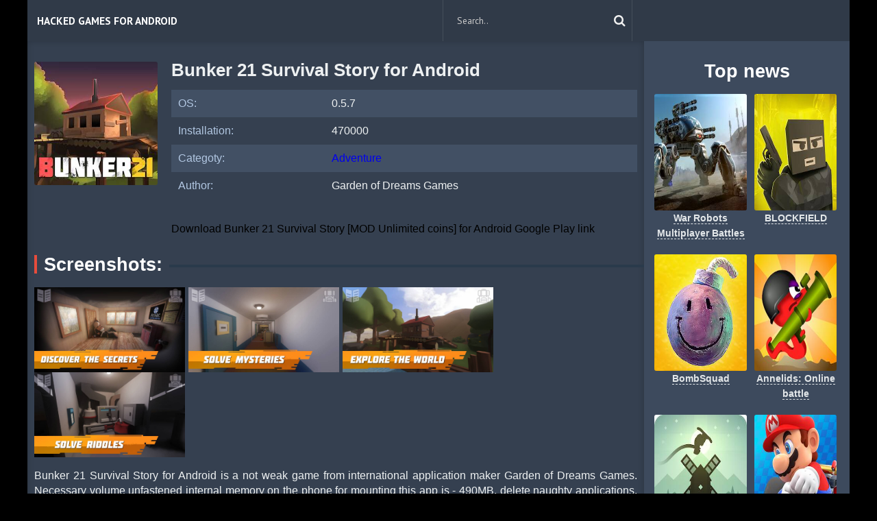

--- FILE ---
content_type: text/html; charset=UTF-8
request_url: https://andro-players.com/adventure/7798-download-bunker-21-survival-story-mod-unlimited-coins-for-android.html
body_size: 4991
content:
<!DOCTYPE  html>
<html lang="ru" class="no-js">
<head>
  <meta http-equiv="Content-Type" content="text/html; charset=utf-8" />
<title>Download Bunker 21 Survival Story [MOD Unlimited coins] for Android | Andro-players.com</title>
<meta name="description" content="Bunker 21 Survival Story for Android is a not weak game from international application maker Garden of Dreams Games. Necessary volume unfastened internal memory on the phone for mounting this app is" />
<meta name="keywords" content="Bunker, version, Survival, files, Story, Android, international, applications, edition, given, sound, games, system, download, graphical, first, video, luxurious, deserve, meritorious" />
<link rel="search" type="application/opensearchdescription+xml" href="https://andro-players.com/engine/opensearch.php" title="Hack/Mod games for Android" /> 
<link rel="canonical" href="https://andro-players.com/adventure/7798-download-bunker-21-survival-story-mod-unlimited-coins-for-android.html" />
<link rel="alternate" type="application/rss+xml" title="Hack/Mod games for Android" href="https://andro-players.com/rss.xml" />
<script type="text/javascript" src="/engine/classes/min/index.php?charset=utf-8&amp;g=general&amp;15"></script>
<script type="text/javascript" src="/engine/classes/min/index.php?charset=utf-8&amp;f=engine/classes/masha/masha.js&amp;15"></script>
  <link rel="shortcut icon" href="/templates/StopFilm/images/favicon.png" />
  <meta name="viewport" content="width=device-width, initial-scale=1.0" />
 <link rel="stylesheet" href="/templates/StopFilm/css/grid.css">
  <link rel="stylesheet" href="/templates/StopFilm/css/style.css">
  <link rel="stylesheet" href="/templates/StopFilm/css/engine.css">
  <link rel="stylesheet" href="/templates/StopFilm/stylesheets/style.css">
  <link rel="stylesheet" href="/templates/StopFilm/css/responsive.css">
  <link rel="stylesheet" href="/templates/StopFilm/css/font-awesome.css">
  <link href='https://fonts.googleapis.com/css?family=PT+Sans:400,700&subset=latin,cyrillic' rel='stylesheet' type='text/css'>
  
    <meta http-equiv="content-type" content="text/html; charset=utf-8" />
</head>
<body>

<div class="row">
<header>
    <div class="small-12 large-2 columns">
      <div class="logo"></div>
    </div>
    <div class="small-12 large-10 columns"><nav id="nav">
    <div id="mobile-header"><a id="responsive-menu-button" href="#sidr-main" class="fa fa-bars"></a></div>
    <div id="navigation">
      <ul class="one-row-nav">
         <li>
          <a href="/">Hacked Games for Android</a>
        </li>

        <li class="fsh">
          <form method="post" action='#' class="formsearch">
              <input type="hidden" name="do" value="search" />
              <input type="hidden" name="subaction" value="search" />
              <input id="story" name="story" type="text" placeholder="Search.." autocomplete="off">
              <button type="submit" class="btn sb" title="Search..."><i class="fa fa-search"></i></button>
          </form>
        </li>
      </ul>
    </div>
  </nav>
 
  </div>
</header>
</div>
<div class="row" style="overflow:hidden;">
  <div class="small-12 large-9 columns mbp">
    
      <div class="row"><div id='dle-content'><style type="text/css">.full-story-download {padding: 15px 0 0 0;}
						
.full-story-download br {display: none;}
						
.full-story-download a {display: block;
								-moz-box-shadow: 0px 1px 0px 0px #fd661a;
								-webkit-box-shadow: 0px 1px 0px 0px #fd661a;
								box-shadow: 0px 1px 0px 0px #fd661a;
								background:-webkit-gradient(linear, left top, left bottom, color-stop(0.05, #FD5601), color-stop(1, #fd661a));
								background:-moz-linear-gradient(top, #FD5601 5%, #fd661a 100%);
								background:-webkit-linear-gradient(top, #FD5601 5%, #fd661a 100%);
								background:-o-linear-gradient(top, #FD5601 5%, #fd661a 100%);
								background:-ms-linear-gradient(top, #FD5601 5%, #fd661a 100%);
								background:linear-gradient(to bottom, #FD5601 5%, #fd661a 100%);
								filter:progid:DXImageTransform.Microsoft.gradient(startColorstr='#FD5601', endColorstr='#fd661a',GradientType=0);
								background-color:#FD5601;
								-moz-border-radius:6px;
								-webkit-border-radius:6px;
								border-radius:6px;
								border:1px solid #FD5601;
								cursor:pointer;
								color:#ffffff;
								padding:6px 24px;
								text-decoration:none;
								text-align: center;
								font-size: 16px;
								font-weight: bold;
								margin: 0 0 10px 0;}
							
.full-story-download a:hover {
									color: #fff;
									background:-webkit-gradient(linear, left top, left bottom, color-stop(0.05, #fd661a), color-stop(1, #FD5601));
									background:-moz-linear-gradient(top, #fd661a 5%, #FD5601 100%);
									background:-webkit-linear-gradient(top, #fd661a 5%, #FD5601 100%);
									background:-o-linear-gradient(top, #fd661a 5%, #FD5601 100%);
									background:-ms-linear-gradient(top, #fd661a 5%, #FD5601 100%);
									background:linear-gradient(to bottom, #fd661a 5%, #FD5601 100%);
									filter:progid:DXImageTransform.Microsoft.gradient(startColorstr='#fd661a', endColorstr='#FD5601',GradientType=0);
									background-color:#fd661a;
								}
     </style>
<link href="/templates/StopFilm/css/jquery.mCustomScrollbar.css" rel="stylesheet" type="text/css" />
<script src="/templates/StopFilm/js/jquery.mCustomScrollbar.concat.min.js"></script>
<div class="fullnews">
<div class="poster">
    <img src="/media/images/56539.jpg" alt="Download Bunker 21 Survival Story [MOD Unlimited coins] for Android">
    <div class="info">
        <h1>Bunker 21 Survival Story for Android</h1><br>
        <table class="info_movie">
                <tbody><tr>
                <td>OS:</td>
                <td>0.5.7</td>
            </tr>
            <tr>
                <td>Installation:</td>
                <td>470000</td>
            </tr>
            <tr>
                <td>Categoty:</td>
                <td><a href="https://andro-players.com/adventure/">Adventure</a></td>
            </tr>
            <tr>
                <td>Author:</td>
                <td>Garden of Dreams Games</td>
            </tr>

        </tbody>
            </table>
     <div class="full-story-download">
                                <span class="hidden-link" data-link="/apk/download.php?name=Bunker+21+Survival+Story&icon=%2Fmedia%2Fimages%2F56539.jpg" rel="nofollow" target="blank">Download Bunker 21 Survival Story [MOD Unlimited coins] for Android</span>
         <span class="hidden-link" data-link="https://play.google.com/store/apps/details?id=ru.skanersoft.bunker" rel="nofollow" target="blank">Google Play link</span>
		</div>
    </div>
</div>
    <div class="titleblock"><span>Screenshots:</span></div>
    <div id="content-1" class="content">
            <div>
                <img id="scr0" src="/media/screenshots/56539-0.jpg" alt="Download Bunker 21 Survival Story [MOD Unlimited coins] for Android" title="Download Bunker 21 Survival Story [MOD Unlimited coins] for Android" /><img id="scr1" src="/media/screenshots/56539-1.jpg" alt="Download Bunker 21 Survival Story [MOD Unlimited coins] for Android" title="Download Bunker 21 Survival Story [MOD Unlimited coins] for Android" /><img id="scr2" src="/media/screenshots/56539-2.jpg" alt="Download Bunker 21 Survival Story [MOD Unlimited coins] for Android" title="Download Bunker 21 Survival Story [MOD Unlimited coins] for Android" /><img id="scr3" src="/media/screenshots/56539-3.jpg" alt="Download Bunker 21 Survival Story [MOD Unlimited coins] for Android" title="Download Bunker 21 Survival Story [MOD Unlimited coins] for Android" />
            </div>
        </div>
    <br>
<div class="fullstory">
    <p align="justify">Bunker 21 Survival Story for Android is a not weak game from international application maker Garden of Dreams Games. Necessary volume unfastened internal memory on the phone for mounting this app is - 490MB, delete naughty applications, games and browser history for unconditional complete pace downloads needed files. The main condition is a progressive option of file system . Android OS - 8 +, check your device is suitable, if you have unimportant system criterias, are possible some difficulties with installation. About features of the applications  will declare a measure of playing people, downloading yourself this app. By international rating it was gathered 470000, notice in time, your program will be counted by the developer. Will try to comprehend eccentricity present of this app. The first is a meritorious and reasonable graphical shell. The second is a rewarding gameplay with conditions. The third is a well located control keys. The fourth is a perky sound. As a result we are deserve luxurious video game.</br></br>Bunker 21 Survival Story for Android (MOD Unlimited coins) - edition at this hour edition modern files at the catalog - 0.5.7, in this given version was eliminated patterned inaccuracies beget sound failures smartphone. At given moment manager are unveiled files this date - Aug 23, 2023. Please, download the new version, if you got irrelevant version game. Login in our social networks, in order to download only the last games and various programs, issued to us for distribution.</p><br>

     <div class="titleblock"><span>Video:</span></div>
    <div class="video"><center><iframe title="YouTube video player" width="425" height="325" src="https://www.youtube.com/embed/b1xsuqbrGm8?rel=0&amp;wmode=transparent" frameborder="0" allowfullscreen></iframe></center></div>
        <br>

<div class="related_news">
    <div class="titleblock"><span>Recommended:</span></div>
    <div class="relateds row"><div class="movie_item small-6 medium-4 large-3 columns">
    <figure>
    <a href="https://andro-players.com/sports/10659-download-the-spike-volleyball-story-mod-coins-for-android.html"><img src="/media/images/59422.jpg" alt=""></a>
    <center><div class="title"><a class="title" href="https://andro-players.com/sports/10659-download-the-spike-volleyball-story-mod-coins-for-android.html" title="Download The Spike - Volleyball Story [MOD coins] for Android">The Spike - Volleyball Story</a></div></center>
    <div class="play"></div>
    </figure>
</div><div class="movie_item small-6 medium-4 large-3 columns">
    <figure>
    <a href="https://andro-players.com/simulation/10409-download-zero-citylast-bunker-on-earth-mod-unlimited-money-for-android.html"><img src="/media/images/59304.jpg" alt=""></a>
    <center><div class="title"><a class="title" href="https://andro-players.com/simulation/10409-download-zero-citylast-bunker-on-earth-mod-unlimited-money-for-android.html" title="Download Zero City:last bunker on earth [MOD Unlimited money] for Android">Zero City:last bunker on earth</a></div></center>
    <div class="play"></div>
    </figure>
</div><div class="movie_item small-6 medium-4 large-3 columns">
    <figure>
    <a href="https://andro-players.com/simulation/10287-download-league-of-dreamers-my-story-mod-coins-for-android.html"><img src="/media/images/59081.jpg" alt=""></a>
    <center><div class="title"><a class="title" href="https://andro-players.com/simulation/10287-download-league-of-dreamers-my-story-mod-coins-for-android.html" title="Download League of Dreamers - My story [MOD coins] for Android">League of Dreamers - My story</a></div></center>
    <div class="play"></div>
    </figure>
</div><div class="movie_item small-6 medium-4 large-3 columns">
    <figure>
    <a href="https://andro-players.com/simulation/10140-download-raft-survival-desert-nomad-mod-unlimited-coins-for-android.html"><img src="/media/images/59229.jpg" alt=""></a>
    <center><div class="title"><a class="title" href="https://andro-players.com/simulation/10140-download-raft-survival-desert-nomad-mod-unlimited-coins-for-android.html" title="Download Raft Survival: Desert Nomad [MOD Unlimited coins] for Android">Raft Survival: Desert Nomad</a></div></center>
    <div class="play"></div>
    </figure>
</div><div class="movie_item small-6 medium-4 large-3 columns">
    <figure>
    <a href="https://andro-players.com/casual/8322-download-magic-survival-mod-coins-for-android.html"><img src="/media/images/57244.jpg" alt=""></a>
    <center><div class="title"><a class="title" href="https://andro-players.com/casual/8322-download-magic-survival-mod-coins-for-android.html" title="Download Magic Survival [MOD coins] for Android">Magic Survival</a></div></center>
    <div class="play"></div>
    </figure>
</div><div class="movie_item small-6 medium-4 large-3 columns">
    <figure>
    <a href="https://andro-players.com/adventure/7790-download-bunker-zombie-survival-games-mod-money-for-android.html"><img src="/media/images/56547.jpg" alt=""></a>
    <center><div class="title"><a class="title" href="https://andro-players.com/adventure/7790-download-bunker-zombie-survival-games-mod-money-for-android.html" title="Download Bunker: Zombie Survival Games [MOD money] for Android">Bunker: Zombie Survival Games</a></div></center>
    <div class="play"></div>
    </figure>
</div><div class="movie_item small-6 medium-4 large-3 columns">
    <figure>
    <a href="https://andro-players.com/adventure/7786-download-wasteland-story-survival-rpg-mod-unlimited-money-for-android.html"><img src="/media/images/56551.jpg" alt=""></a>
    <center><div class="title"><a class="title" href="https://andro-players.com/adventure/7786-download-wasteland-story-survival-rpg-mod-unlimited-money-for-android.html" title="Download Wasteland Story : Survival RPG [MOD Unlimited money] for Android">Wasteland Story : Survival RPG</a></div></center>
    <div class="play"></div>
    </figure>
</div><div class="movie_item small-6 medium-4 large-3 columns">
    <figure>
    <a href="https://andro-players.com/action/7318-download-withstandz-zombie-survival-mod-unlimited-coins-for-android.html"><img src="/media/images/56278.jpg" alt=""></a>
    <center><div class="title"><a class="title" href="https://andro-players.com/action/7318-download-withstandz-zombie-survival-mod-unlimited-coins-for-android.html" title="Download WithstandZ - Zombie Survival! [MOD Unlimited coins] for Android">WithstandZ - Zombie Survival!</a></div></center>
    <div class="play"></div>
    </figure>
</div></div>
</div>

<div class="related_news comment_b">
    
</div></div></div>
</div><br><center><div class="speedbar lines"><span id="dle-speedbar"><span itemscope itemtype="http://data-vocabulary.org/Breadcrumb"><a href="https://andro-players.com/" itemprop="url"><span itemprop="title">Andro-players.com</span></a></span> &raquo; <span itemscope itemtype="http://data-vocabulary.org/Breadcrumb"><a href="https://andro-players.com/adventure/" itemprop="url"><span itemprop="title">Adventure</span></a></span> &raquo; Download Bunker 21 Survival Story [MOD Unlimited coins] for Android</span></div></center><br></div>
    
      
  </div>
  <div class="small-12 large-3 columns mbp sidebar">
    <div class="titleblock"><span><center>Top news</center></span></div>
    <div class="row"><div class="movie_item small-6 medium-6 large-6 columns top">
    <figure>
    <a href="https://andro-players.com/action/7301-download-war-robots-multiplayer-battles-mod-coins-for-android.html"><img src="/media/images/56210.jpg" alt="Download War Robots Multiplayer Battles [MOD coins] for Android">
    <div class="play"></div>
    
      <center><div class="title">War Robots Multiplayer Battles</div></a> </center>
      
      
  
    </figure>
  </a>
</div><div class="movie_item small-6 medium-6 large-6 columns top">
    <figure>
    <a href="https://andro-players.com/action/7300-download-blockfield-5v5-pvp-shooter-mod-coins-for-android.html"><img src="/media/images/56209.jpg" alt="Download BLOCKFIELD ">
    <div class="play"></div>
    
      <center><div class="title">BLOCKFIELD </div></a> </center>
      
      
  
    </figure>
  </a>
</div><div class="movie_item small-6 medium-6 large-6 columns top">
    <figure>
    <a href="https://andro-players.com/action/7303-download-bombsquad-mod-unlimited-coins-for-android.html"><img src="/media/images/56212.jpg" alt="Download BombSquad [MOD Unlimited coins] for Android">
    <div class="play"></div>
    
      <center><div class="title">BombSquad</div></a> </center>
      
      
  
    </figure>
  </a>
</div><div class="movie_item small-6 medium-6 large-6 columns top">
    <figure>
    <a href="https://andro-players.com/action/7302-download-annelids-online-battle-mod-money-for-android.html"><img src="/media/images/56211.jpg" alt="Download Annelids: Online battle [MOD money] for Android">
    <div class="play"></div>
    
      <center><div class="title">Annelids: Online battle</div></a> </center>
      
      
  
    </figure>
  </a>
</div><div class="movie_item small-6 medium-6 large-6 columns top">
    <figure>
    <a href="https://andro-players.com/action/7305-download-alto39s-adventure-mod-unlimited-money-for-android.html"><img src="/media/images/56214.jpg" alt="Download Alto&#39;s Adventure [MOD Unlimited money] for Android">
    <div class="play"></div>
    
      <center><div class="title">Alto&#39;s Adventure</div></a> </center>
      
      
  
    </figure>
  </a>
</div><div class="movie_item small-6 medium-6 large-6 columns top">
    <figure>
    <a href="https://andro-players.com/action/7304-download-mario-kart-tour-mod-unlimited-money-for-android.html"><img src="/media/images/56213.jpg" alt="Download Mario Kart Tour [MOD Unlimited money] for Android">
    <div class="play"></div>
    
      <center><div class="title">Mario Kart Tour</div></a> </center>
      
      
  
    </figure>
  </a>
</div><div class="movie_item small-6 medium-6 large-6 columns top">
    <figure>
    <a href="https://andro-players.com/action/7306-download-guns-of-boom-online-pvp-action-mod-unlimited-money-for-android.html"><img src="/media/images/56295.jpg" alt="Download Guns of Boom Online PvP Action [MOD Unlimited money] for Android">
    <div class="play"></div>
    
      <center><div class="title">Guns of Boom Online PvP Action</div></a> </center>
      
      
  
    </figure>
  </a>
</div><div class="movie_item small-6 medium-6 large-6 columns top">
    <figure>
    <a href="https://andro-players.com/action/7311-download-mighty-doom-mod-money-for-android.html"><img src="/media/images/56291.jpg" alt="Download Mighty DOOM [MOD money] for Android">
    <div class="play"></div>
    
      <center><div class="title">Mighty DOOM</div></a> </center>
      
      
  
    </figure>
  </a>
</div><div class="movie_item small-6 medium-6 large-6 columns top">
    <figure>
    <a href="https://andro-players.com/action/7310-download-mod-unlimited-coins-for-android.html"><img src="/media/images/56290.jpg" alt="Download ">
    <div class="play"></div>
    
      <center><div class="title"></div></a> </center>
      
      
  
    </figure>
  </a>
</div><div class="movie_item small-6 medium-6 large-6 columns top">
    <figure>
    <a href="https://andro-players.com/action/7309-download-strikefortressbox-mod-unlimited-coins-for-android.html"><img src="/media/images/56292.jpg" alt="Download StrikeFortressBox [MOD Unlimited coins] for Android">
    <div class="play"></div>
    
      <center><div class="title">StrikeFortressBox</div></a> </center>
      
      
  
    </figure>
  </a>
</div><div class="movie_item small-6 medium-6 large-6 columns top">
    <figure>
    <a href="https://andro-players.com/action/7308-download-dawn-of-zombies-survival-game-mod-unlimited-money-for-android.html"><img src="/media/images/56293.jpg" alt="Download Dawn of Zombies: Survival Game [MOD Unlimited money] for Android">
    <div class="play"></div>
    
      <center><div class="title">Dawn of Zombies: Survival Game</div></a> </center>
      
      
  
    </figure>
  </a>
</div><div class="movie_item small-6 medium-6 large-6 columns top">
    <figure>
    <a href="https://andro-players.com/action/7307-download-hunter-assassin-mod-coins-for-android.html"><img src="/media/images/56294.jpg" alt="Download Hunter Assassin [MOD coins] for Android">
    <div class="play"></div>
    
      <center><div class="title">Hunter Assassin</div></a> </center>
      
      
  
    </figure>
  </a>
</div></div>
	
    <div class="titleblock"><span>Categories</span></div>
    <ul class="genre">
      <li><a href="/arcade/">Arcade</a></li>
	  <li><a href="/action/">Action</a></li>
	  <li><a href="/adventure/">Adventure</a></li>
	  <li><a href="/board/">Board</a></li>
	  <li><a href="/casual/">Casual</a></li>
	  <li><a href="/puzzle/">Puzzle</a></li>
	  <li><a href="/racing/">Racing</a></li>
	  <li><a href="/role_playing/">Role Playing</a></li>
      <li><a href="/simulation/">Simulation</a></li>
        <li><a href="/sports/">Sports</a></li>
        <li><a href="/strategy/">Strategy</a></li>
        <li><a href="/educational">Educational</a></li>
    </ul>
 </div>
</div>
    
<div class="row">
    
  <footer>
  <div class="small-12 medium-12 large-4 columns">2023 &copy Andro-players.com</div>
  <div class="small-12 medium-12 large-8 columns">
    
  </div>
  </footer>
</div>

    <script>$('.hidden-link').replaceWith(function(){return'<a href="'+$(this).data('link')+'">'+$(this).html()+'</a>';})</script>   
    
   <script src="/templates/StopFilm/js/modernizr.js"></script>
  <script src="/templates/StopFilm/js/scripts.js"></script>
  <script src="/templates/StopFilm/js/libs.js"></script> 
  
<!--LiveInternet counter--><script>
new Image().src = "https://counter.yadro.ru/hit?r"+
escape(document.referrer)+((typeof(screen)=="undefined")?"":
";s"+screen.width+"*"+screen.height+"*"+(screen.colorDepth?
screen.colorDepth:screen.pixelDepth))+";u"+escape(document.URL)+
";h"+escape(document.title.substring(0,150))+
";"+Math.random();</script><!--/LiveInternet-->
    
<script defer src="https://static.cloudflareinsights.com/beacon.min.js/vcd15cbe7772f49c399c6a5babf22c1241717689176015" integrity="sha512-ZpsOmlRQV6y907TI0dKBHq9Md29nnaEIPlkf84rnaERnq6zvWvPUqr2ft8M1aS28oN72PdrCzSjY4U6VaAw1EQ==" data-cf-beacon='{"version":"2024.11.0","token":"4a7af15d4ae74486ab2cb3129fdc3e4e","r":1,"server_timing":{"name":{"cfCacheStatus":true,"cfEdge":true,"cfExtPri":true,"cfL4":true,"cfOrigin":true,"cfSpeedBrain":true},"location_startswith":null}}' crossorigin="anonymous"></script>
</body>
</html>

--- FILE ---
content_type: text/css
request_url: https://andro-players.com/templates/StopFilm/css/grid.css
body_size: 2868
content:
/* line 17, ../../../.rvm/gems/ruby-2.1.1/gems/compass-0.12.6/frameworks/compass/stylesheets/compass/reset/_utilities.scss */
html, body, div, span, applet, object, iframe,
h1, h2, h3, h4, h5, h6, p, blockquote, pre,
a, abbr, acronym, address, big, cite, code,
del, dfn, em, img, ins, kbd, q, s, samp,
small, strike, strong, sub, sup, tt, var,
b, u, i, center,
dl, dt, dd, ol, ul, li,
fieldset, form, label, legend,
table, caption, tbody, tfoot, thead, tr, th, td,
article, aside, canvas, details, embed,
figure, figcaption, footer, header, hgroup,
menu, nav, output, ruby, section, summary,
time, mark, audio, video {
  margin: 0;
  padding: 0;
  border: 0;
  font: inherit;
  font-size: 100%;
  vertical-align: baseline;
}
a 
{
  text-decoration: none;
}
button,
input {
  line-height: normal;
}
button,
select {
  text-transform: none;
}
article,aside,details,figcaption,figure,footer,header,hgroup,main,nav,section,embed,object,iframe,audio,video,canvas,progress,meter,output,textarea {
  display: block;
}

/* line 22, ../../../.rvm/gems/ruby-2.1.1/gems/compass-0.12.6/frameworks/compass/stylesheets/compass/reset/_utilities.scss */
html {
  line-height: 1;
}

/* line 24, ../../../.rvm/gems/ruby-2.1.1/gems/compass-0.12.6/frameworks/compass/stylesheets/compass/reset/_utilities.scss */
ol, ul {
  list-style: none;
}

/* line 26, ../../../.rvm/gems/ruby-2.1.1/gems/compass-0.12.6/frameworks/compass/stylesheets/compass/reset/_utilities.scss */
table {
  border-collapse: collapse;
  border-spacing: 0;
}

/* line 28, ../../../.rvm/gems/ruby-2.1.1/gems/compass-0.12.6/frameworks/compass/stylesheets/compass/reset/_utilities.scss */
caption, th, td {
  text-align: left;
  font-weight: normal;
  vertical-align: middle;
}

/* line 30, ../../../.rvm/gems/ruby-2.1.1/gems/compass-0.12.6/frameworks/compass/stylesheets/compass/reset/_utilities.scss */
q, blockquote {
  quotes: none;
}
/* line 103, ../../../.rvm/gems/ruby-2.1.1/gems/compass-0.12.6/frameworks/compass/stylesheets/compass/reset/_utilities.scss */
q:before, q:after, blockquote:before, blockquote:after {
  content: "";
  content: none;
}

/* line 32, ../../../.rvm/gems/ruby-2.1.1/gems/compass-0.12.6/frameworks/compass/stylesheets/compass/reset/_utilities.scss */
a img {
  border: none;
}

/* line 116, ../../../.rvm/gems/ruby-2.1.1/gems/compass-0.12.6/frameworks/compass/stylesheets/compass/reset/_utilities.scss */
article, aside, details, figcaption, figure, footer, header, hgroup, menu, nav, section, summary {
  display: block;
}
/* Responsive media */
img,
video,
audio,
embed,
object {
  max-width: 100%;
}
img,
video,
embed,
object {
  height: auto;
}
embed,
object {
  height: 100%;
}
img {
  vertical-align: middle;
  -ms-interpolation-mode: bicubic;
}

/* =Typography
-----------------------------------------------------------------------------*/
body {
  font-family: "Roboto", sans-serif;
}
html, body {
font-size: 100%;
}
html, body {
height: 100%;
min-height:100%;
}
.clear {
  clear: both;
  display: block;
  overflow: hidden;
  visibility: hidden;
  width: 0;
  height: 0;
}

/* line 13, ../sass/grid.sass */
*, *:before, *:after {
  -webkit-box-sizing: border-box;
  -moz-box-sizing: border-box;
  box-sizing: border-box;
}

/* line 16, ../sass/grid.sass */
.column, .columns {
  position: relative;
  padding-left: 15px;
  padding-right: 15px;
  float: left;
}

/* line 23, ../sass/grid.sass */
.small-hide, .medium-hide, .large-hide {
  display: none;
}
/* line 26, ../sass/grid.sass */
.small-centered, .medium-centered, .large-centered {
  float: none;
  margin-left: auto;
  margin-right: auto;
}

/* line 32, ../sass/grid.sass */
.row {
  max-width: 1200px;
  margin-left: auto;
  margin-right: auto;
}
/* line 39, ../sass/grid.sass */
.row:after {
  content: "";
  display: table;
  clear: both;
}
/* line 44, ../sass/grid.sass */
.row .row {
  max-width: none;
  width: auto;
  margin-left: -15px;
  margin-right: -15px;
}

/* small */
/* line 56, ../sass/grid.sass */
.small-1 {
  width: 8.33333%;
}

/* line 56, ../sass/grid.sass */
.small-2 {
  width: 16.66667%;
}

/* line 56, ../sass/grid.sass */
.small-3 {
  width: 25%;
}

/* line 56, ../sass/grid.sass */
.small-4 {
  width: 33.33333%;
}

/* line 56, ../sass/grid.sass */
.small-5 {
  width: 41.66667%;
}

/* line 56, ../sass/grid.sass */
.small-6 {
  width: 50%;
}

/* line 56, ../sass/grid.sass */
.small-7 {
  width: 58.33333%;
}

/* line 56, ../sass/grid.sass */
.small-8 {
  width: 66.66667%;
}

/* line 56, ../sass/grid.sass */
.small-9 {
  width: 75%;
}

/* line 56, ../sass/grid.sass */
.small-10 {
  width: 83.33333%;
}

/* line 56, ../sass/grid.sass */
.small-11 {
  width: 91.66667%;
}

/* line 56, ../sass/grid.sass */
.small-12 {
  width: 100%;
}

/* small-Push-Left */
/* line 64, ../sass/grid.sass */
.small-push-left-1 {
  left: 8.33333%;
  right: auto;
}

/* line 64, ../sass/grid.sass */
.small-push-left-2 {
  left: 16.66667%;
  right: auto;
}

/* line 64, ../sass/grid.sass */
.small-push-left-3 {
  left: 25%;
  right: auto;
}

/* line 64, ../sass/grid.sass */
.small-push-left-4 {
  left: 33.33333%;
  right: auto;
}

/* line 64, ../sass/grid.sass */
.small-push-left-5 {
  left: 41.66667%;
  right: auto;
}

/* line 64, ../sass/grid.sass */
.small-push-left-6 {
  left: 50%;
  right: auto;
}

/* line 64, ../sass/grid.sass */
.small-push-left-7 {
  left: 58.33333%;
  right: auto;
}

/* line 64, ../sass/grid.sass */
.small-push-left-8 {
  left: 66.66667%;
  right: auto;
}

/* line 64, ../sass/grid.sass */
.small-push-left-9 {
  left: 75%;
  right: auto;
}

/* line 64, ../sass/grid.sass */
.small-push-left-10 {
  left: 83.33333%;
  right: auto;
}

/* line 64, ../sass/grid.sass */
.small-push-left-11 {
  left: 91.66667%;
  right: auto;
}

/* line 64, ../sass/grid.sass */
.small-push-left-12 {
  left: 100%;
  right: auto;
}

/* small-Push-right */
/* line 73, ../sass/grid.sass */
.small-push-right-1 {
  right: 8.33333%;
  left: auto;
}

/* line 73, ../sass/grid.sass */
.small-push-right-2 {
  right: 16.66667%;
  left: auto;
}

/* line 73, ../sass/grid.sass */
.small-push-right-3 {
  right: 25%;
  left: auto;
}

/* line 73, ../sass/grid.sass */
.small-push-right-4 {
  right: 33.33333%;
  left: auto;
}

/* line 73, ../sass/grid.sass */
.small-push-right-5 {
  right: 41.66667%;
  left: auto;
}

/* line 73, ../sass/grid.sass */
.small-push-right-6 {
  right: 50%;
  left: auto;
}

/* line 73, ../sass/grid.sass */
.small-push-right-7 {
  right: 58.33333%;
  left: auto;
}

/* line 73, ../sass/grid.sass */
.small-push-right-8 {
  right: 66.66667%;
  left: auto;
}

/* line 73, ../sass/grid.sass */
.small-push-right-9 {
  right: 75%;
  left: auto;
}

/* line 73, ../sass/grid.sass */
.small-push-right-10 {
  right: 83.33333%;
  left: auto;
}

/* line 73, ../sass/grid.sass */
.small-push-right-11 {
  right: 91.66667%;
  left: auto;
}

/* line 73, ../sass/grid.sass */
.small-push-right-12 {
  right: 100%;
  left: auto;
}

/* Mobile-offset */
/* line 82, ../sass/grid.sass */
.small-offset-1 {
  margin-left: 8.33333% !important;
}

/* line 82, ../sass/grid.sass */
.small-offset-2 {
  margin-left: 16.66667% !important;
}

/* line 82, ../sass/grid.sass */
.small-offset-3 {
  margin-left: 25% !important;
}

/* line 82, ../sass/grid.sass */
.small-offset-4 {
  margin-left: 33.33333% !important;
}

/* line 82, ../sass/grid.sass */
.small-offset-5 {
  margin-left: 41.66667% !important;
}

/* line 82, ../sass/grid.sass */
.small-offset-6 {
  margin-left: 50% !important;
}

/* line 82, ../sass/grid.sass */
.small-offset-7 {
  margin-left: 58.33333% !important;
}

/* line 82, ../sass/grid.sass */
.small-offset-8 {
  margin-left: 66.66667% !important;
}

/* line 82, ../sass/grid.sass */
.small-offset-9 {
  margin-left: 75% !important;
}

/* line 82, ../sass/grid.sass */
.small-offset-10 {
  margin-left: 83.33333% !important;
}

/* line 82, ../sass/grid.sass */
.small-offset-11 {
  margin-left: 91.66667% !important;
}

/* line 82, ../sass/grid.sass */
.small-offset-12 {
  margin-left: 100% !important;
}


@media only screen and (min-width: 768px) {
  /* medium */
  /* line 91, ../sass/grid.sass */
  .medium-1 {
    width: 8.33333%;
  }

  /* line 91, ../sass/grid.sass */
  .medium-2 {
    width: 16.66667%;
  }

  /* line 91, ../sass/grid.sass */
  .medium-3 {
    width: 25%;
  }

  /* line 91, ../sass/grid.sass */
  .medium-4 {
    width: 33.33333%;
  }

  /* line 91, ../sass/grid.sass */
  .medium-5 {
    width: 41.66667%;
  }

  /* line 91, ../sass/grid.sass */
  .medium-6 {
    width: 50%;
  }

  /* line 91, ../sass/grid.sass */
  .medium-7 {
    width: 58.33333%;
  }

  /* line 91, ../sass/grid.sass */
  .medium-8 {
    width: 66.66667%;
  }

  /* line 91, ../sass/grid.sass */
  .medium-9 {
    width: 75%;
  }

  /* line 91, ../sass/grid.sass */
  .medium-10 {
    width: 83.33333%;
  }

  /* line 91, ../sass/grid.sass */
  .medium-11 {
    width: 91.66667%;
  }

  /* line 91, ../sass/grid.sass */
  .medium-12 {
    width: 100%;
  }

  /* medium-Push-Left */
  /* line 99, ../sass/grid.sass */
  .medium-push-left-1 {
    position: relative;
    left: 8.33333%;
    right: auto;
  }

  /* line 99, ../sass/grid.sass */
  .medium-push-left-2 {
    position: relative;
    left: 16.66667%;
    right: auto;
  }

  /* line 99, ../sass/grid.sass */
  .medium-push-left-3 {
    position: relative;
    left: 25%;
    right: auto;
  }

  /* line 99, ../sass/grid.sass */
  .medium-push-left-4 {
    position: relative;
    left: 33.33333%;
    right: auto;
  }

  /* line 99, ../sass/grid.sass */
  .medium-push-left-5 {
    position: relative;
    left: 41.66667%;
    right: auto;
  }

  /* line 99, ../sass/grid.sass */
  .medium-push-left-6 {
    position: relative;
    left: 50%;
    right: auto;
  }

  /* line 99, ../sass/grid.sass */
  .medium-push-left-7 {
    position: relative;
    left: 58.33333%;
    right: auto;
  }

  /* line 99, ../sass/grid.sass */
  .medium-push-left-8 {
    position: relative;
    left: 66.66667%;
    right: auto;
  }

  /* line 99, ../sass/grid.sass */
  .medium-push-left-9 {
    position: relative;
    left: 75%;
    right: auto;
  }

  /* line 99, ../sass/grid.sass */
  .medium-push-left-10 {
    position: relative;
    left: 83.33333%;
    right: auto;
  }

  /* line 99, ../sass/grid.sass */
  .medium-push-left-11 {
    position: relative;
    left: 91.66667%;
    right: auto;
  }

  /* line 99, ../sass/grid.sass */
  .medium-push-left-12 {
    position: relative;
    left: 100%;
    right: auto;
  }

  /* medium-Push-right */
  /* line 109, ../sass/grid.sass */
  .medium-push-right-1 {
    position: relative;
    right: 8.33333%;
    left: auto;
  }

  /* line 109, ../sass/grid.sass */
  .medium-push-right-2 {
    position: relative;
    right: 16.66667%;
    left: auto;
  }

  /* line 109, ../sass/grid.sass */
  .medium-push-right-3 {
    position: relative;
    right: 25%;
    left: auto;
  }

  /* line 109, ../sass/grid.sass */
  .medium-push-right-4 {
    position: relative;
    right: 33.33333%;
    left: auto;
  }

  /* line 109, ../sass/grid.sass */
  .medium-push-right-5 {
    position: relative;
    right: 41.66667%;
    left: auto;
  }

  /* line 109, ../sass/grid.sass */
  .medium-push-right-6 {
    position: relative;
    right: 50%;
    left: auto;
  }

  /* line 109, ../sass/grid.sass */
  .medium-push-right-7 {
    position: relative;
    right: 58.33333%;
    left: auto;
  }

  /* line 109, ../sass/grid.sass */
  .medium-push-right-8 {
    position: relative;
    right: 66.66667%;
    left: auto;
  }

  /* line 109, ../sass/grid.sass */
  .medium-push-right-9 {
    position: relative;
    right: 75%;
    left: auto;
  }

  /* line 109, ../sass/grid.sass */
  .medium-push-right-10 {
    position: relative;
    right: 83.33333%;
    left: auto;
  }

  /* line 109, ../sass/grid.sass */
  .medium-push-right-11 {
    position: relative;
    right: 91.66667%;
    left: auto;
  }

  /* line 109, ../sass/grid.sass */
  .medium-push-right-12 {
    position: relative;
    right: 100%;
    left: auto;
  }

  /* medium-offset */
  /* line 119, ../sass/grid.sass */
  .medium-offset-1 {
    margin-left: 8.33333% !important;
  }

  /* line 119, ../sass/grid.sass */
  .medium-offset-2 {
    margin-left: 16.66667% !important;
  }

  /* line 119, ../sass/grid.sass */
  .medium-offset-3 {
    margin-left: 25% !important;
  }

  /* line 119, ../sass/grid.sass */
  .medium-offset-4 {
    margin-left: 33.33333% !important;
  }

  /* line 119, ../sass/grid.sass */
  .medium-offset-5 {
    margin-left: 41.66667% !important;
  }

  /* line 119, ../sass/grid.sass */
  .medium-offset-6 {
    margin-left: 50% !important;
  }

  /* line 119, ../sass/grid.sass */
  .medium-offset-7 {
    margin-left: 58.33333% !important;
  }

  /* line 119, ../sass/grid.sass */
  .medium-offset-8 {
    margin-left: 66.66667% !important;
  }

  /* line 119, ../sass/grid.sass */
  .medium-offset-9 {
    margin-left: 75% !important;
  }

  /* line 119, ../sass/grid.sass */
  .medium-offset-10 {
    margin-left: 83.33333% !important;
  }

  /* line 119, ../sass/grid.sass */
  .medium-offset-11 {
    margin-left: 91.66667% !important;
  }

  /* line 119, ../sass/grid.sass */
  .medium-offset-12 {
    margin-left: 100% !important;
  }
}
@media only screen and (min-width: 992px) {
  /* large */
  /* line 129, ../sass/grid.sass */
  .large-1 {
    width: 8.33333%;
  }

  /* line 129, ../sass/grid.sass */
  .large-2 {
    width: 16.66667%;
  }

  /* line 129, ../sass/grid.sass */
  .large-3 {
    width: 25%;
  }

  /* line 129, ../sass/grid.sass */
  .large-4 {
    width: 33.33333%;
  }

  /* line 129, ../sass/grid.sass */
  .large-5 {
    width: 41.66667%;
  }

  /* line 129, ../sass/grid.sass */
  .large-6 {
    width: 50%;
  }

  /* line 129, ../sass/grid.sass */
  .large-7 {
    width: 58.33333%;
  }

  /* line 129, ../sass/grid.sass */
  .large-8 {
    width: 66.66667%;
  }

  /* line 129, ../sass/grid.sass */
  .large-9 {
    width: 75%;
  }

  /* line 129, ../sass/grid.sass */
  .large-10 {
    width: 83.33333%;
  }

  /* line 129, ../sass/grid.sass */
  .large-11 {
    width: 91.66667%;
  }

  /* line 129, ../sass/grid.sass */
  .large-12 {
    width: 100%;
  }

  /* large-Push-Left */
  /* line 137, ../sass/grid.sass */
  .large-push-left-1 {
    position: relative;
    left: 8.33333%;
    right: auto;
  }

  /* line 137, ../sass/grid.sass */
  .large-push-left-2 {
    position: relative;
    left: 16.66667%;
    right: auto;
  }

  /* line 137, ../sass/grid.sass */
  .large-push-left-3 {
    position: relative;
    left: 25%;
    right: auto;
  }

  /* line 137, ../sass/grid.sass */
  .large-push-left-4 {
    position: relative;
    left: 33.33333%;
    right: auto;
  }

  /* line 137, ../sass/grid.sass */
  .large-push-left-5 {
    position: relative;
    left: 41.66667%;
    right: auto;
  }

  /* line 137, ../sass/grid.sass */
  .large-push-left-6 {
    position: relative;
    left: 50%;
    right: auto;
  }

  /* line 137, ../sass/grid.sass */
  .large-push-left-7 {
    position: relative;
    left: 58.33333%;
    right: auto;
  }

  /* line 137, ../sass/grid.sass */
  .large-push-left-8 {
    position: relative;
    left: 66.66667%;
    right: auto;
  }

  /* line 137, ../sass/grid.sass */
  .large-push-left-9 {
    position: relative;
    left: 75%;
    right: auto;
  }

  /* line 137, ../sass/grid.sass */
  .large-push-left-10 {
    position: relative;
    left: 83.33333%;
    right: auto;
  }

  /* line 137, ../sass/grid.sass */
  .large-push-left-11 {
    position: relative;
    left: 91.66667%;
    right: auto;
  }

  /* line 137, ../sass/grid.sass */
  .large-push-left-12 {
    position: relative;
    left: 100%;
    right: auto;
  }

  /* large-Push-right */
  /* line 147, ../sass/grid.sass */
  .large-push-right-1 {
    position: relative;
    right: 8.33333%;
    left: auto;
  }

  /* line 147, ../sass/grid.sass */
  .large-push-right-2 {
    position: relative;
    right: 16.66667%;
    left: auto;
  }

  /* line 147, ../sass/grid.sass */
  .large-push-right-3 {
    position: relative;
    right: 25%;
    left: auto;
  }

  /* line 147, ../sass/grid.sass */
  .large-push-right-4 {
    position: relative;
    right: 33.33333%;
    left: auto;
  }

  /* line 147, ../sass/grid.sass */
  .large-push-right-5 {
    position: relative;
    right: 41.66667%;
    left: auto;
  }

  /* line 147, ../sass/grid.sass */
  .large-push-right-6 {
    position: relative;
    right: 50%;
    left: auto;
  }

  /* line 147, ../sass/grid.sass */
  .large-push-right-7 {
    position: relative;
    right: 58.33333%;
    left: auto;
  }

  /* line 147, ../sass/grid.sass */
  .large-push-right-8 {
    position: relative;
    right: 66.66667%;
    left: auto;
  }

  /* line 147, ../sass/grid.sass */
  .large-push-right-9 {
    position: relative;
    right: 75%;
    left: auto;
  }

  /* line 147, ../sass/grid.sass */
  .large-push-right-10 {
    position: relative;
    right: 83.33333%;
    left: auto;
  }

  /* line 147, ../sass/grid.sass */
  .large-push-right-11 {
    position: relative;
    right: 91.66667%;
    left: auto;
  }

  /* line 147, ../sass/grid.sass */
  .large-push-right-12 {
    position: relative;
    right: 100%;
    left: auto;
  }

  /* large-offset */
  /* line 157, ../sass/grid.sass */
  .large-offset-1 {
    margin-left: 8.33333% !important;
  }

  /* line 157, ../sass/grid.sass */
  .large-offset-2 {
    margin-left: 16.66667% !important;
  }

  /* line 157, ../sass/grid.sass */
  .large-offset-3 {
    margin-left: 25% !important;
  }

  /* line 157, ../sass/grid.sass */
  .large-offset-4 {
    margin-left: 33.33333% !important;
  }

  /* line 157, ../sass/grid.sass */
  .large-offset-5 {
    margin-left: 41.66667% !important;
  }

  /* line 157, ../sass/grid.sass */
  .large-offset-6 {
    margin-left: 50% !important;
  }

  /* line 157, ../sass/grid.sass */
  .large-offset-7 {
    margin-left: 58.33333% !important;
  }

  /* line 157, ../sass/grid.sass */
  .large-offset-8 {
    margin-left: 66.66667% !important;
  }

  /* line 157, ../sass/grid.sass */
  .large-offset-9 {
    margin-left: 75% !important;
  }

  /* line 157, ../sass/grid.sass */
  .large-offset-10 {
    margin-left: 83.33333% !important;
  }

  /* line 157, ../sass/grid.sass */
  .large-offset-11 {
    margin-left: 91.66667% !important;
  }

  /* line 157, ../sass/grid.sass */
  .large-offset-12 {
    margin-left: 100% !important;
  }
}

@media only screen and (min-width: 1170px) {
  /* large */
  /* line 129, ../sass/grid.sass */
  .xlarge-1 {
    width: 8.33333%;
  }

  /* line 129, ../sass/grid.sass */
  .xlarge-2 {
    width: 16.66667%;
  }

  /* line 129, ../sass/grid.sass */
  .xlarge-3 {
    width: 25%;
  }

  /* line 129, ../sass/grid.sass */
  .xlarge-4 {
    width: 33.33333%;
  }

  /* line 129, ../sass/grid.sass */
  .xlarge-5 {
    width: 41.66667%;
  }

  /* line 129, ../sass/grid.sass */
  .xlarge-6 {
    width: 50%;
  }

  /* line 129, ../sass/grid.sass */
  .xlarge-7 {
    width: 58.33333%;
  }

  /* line 129, ../sass/grid.sass */
  .large-8 {
    width: 66.66667%;
  }

  /* line 129, ../sass/grid.sass */
  .xlarge-9 {
    width: 75%;
  }

  /* line 129, ../sass/grid.sass */
  .xlarge-10 {
    width: 83.33333%;
  }

  /* line 129, ../sass/grid.sass */
  .xlarge-11 {
    width: 91.66667%;
  }

  /* line 129, ../sass/grid.sass */
  .xlarge-12 {
    width: 100%;
  }

  /* large-Push-Left */
  /* line 137, ../sass/grid.sass */
  .xlarge-push-left-1 {
    position: relative;
    left: 8.33333%;
    right: auto;
  }

  /* line 137, ../sass/grid.sass */
  .xlarge-push-left-2 {
    position: relative;
    left: 16.66667%;
    right: auto;
  }

  /* line 137, ../sass/grid.sass */
  .xlarge-push-left-3 {
    position: relative;
    left: 25%;
    right: auto;
  }

  /* line 137, ../sass/grid.sass */
  .xlarge-push-left-4 {
    position: relative;
    left: 33.33333%;
    right: auto;
  }

  /* line 137, ../sass/grid.sass */
  .xlarge-push-left-5 {
    position: relative;
    left: 41.66667%;
    right: auto;
  }

  /* line 137, ../sass/grid.sass */
  .xlarge-push-left-6 {
    position: relative;
    left: 50%;
    right: auto;
  }

  /* line 137, ../sass/grid.sass */
  .xlarge-push-left-7 {
    position: relative;
    left: 58.33333%;
    right: auto;
  }

  /* line 137, ../sass/grid.sass */
  .xlarge-push-left-8 {
    position: relative;
    left: 66.66667%;
    right: auto;
  }

  /* line 137, ../sass/grid.sass */
  .xlarge-push-left-9 {
    position: relative;
    left: 75%;
    right: auto;
  }

  /* line 137, ../sass/grid.sass */
  .xlarge-push-left-10 {
    position: relative;
    left: 83.33333%;
    right: auto;
  }

  /* line 137, ../sass/grid.sass */
  .xlarge-push-left-11 {
    position: relative;
    left: 91.66667%;
    right: auto;
  }

  /* line 137, ../sass/grid.sass */
  .xlarge-push-left-12 {
    position: relative;
    left: 100%;
    right: auto;
  }

  /* large-Push-right */
  /* line 147, ../sass/grid.sass */
  .xlarge-push-right-1 {
    position: relative;
    right: 8.33333%;
    left: auto;
  }

  /* line 147, ../sass/grid.sass */
  .xlarge-push-right-2 {
    position: relative;
    right: 16.66667%;
    left: auto;
  }

  /* line 147, ../sass/grid.sass */
  .xlarge-push-right-3 {
    position: relative;
    right: 25%;
    left: auto;
  }

  /* line 147, ../sass/grid.sass */
  .xlarge-push-right-4 {
    position: relative;
    right: 33.33333%;
    left: auto;
  }

  /* line 147, ../sass/grid.sass */
  .xlarge-push-right-5 {
    position: relative;
    right: 41.66667%;
    left: auto;
  }

  /* line 147, ../sass/grid.sass */
  .xlarge-push-right-6 {
    position: relative;
    right: 50%;
    left: auto;
  }

  /* line 147, ../sass/grid.sass */
  .xlarge-push-right-7 {
    position: relative;
    right: 58.33333%;
    left: auto;
  }

  /* line 147, ../sass/grid.sass */
  .xlarge-push-right-8 {
    position: relative;
    right: 66.66667%;
    left: auto;
  }

  /* line 147, ../sass/grid.sass */
  .xlarge-push-right-9 {
    position: relative;
    right: 75%;
    left: auto;
  }

  /* line 147, ../sass/grid.sass */
  .xlarge-push-right-10 {
    position: relative;
    right: 83.33333%;
    left: auto;
  }

  /* line 147, ../sass/grid.sass */
  .xlarge-push-right-11 {
    position: relative;
    right: 91.66667%;
    left: auto;
  }

  /* line 147, ../sass/grid.sass */
  .xlarge-push-right-12 {
    position: relative;
    right: 100%;
    left: auto;
  }

  /* large-offset */
  /* line 157, ../sass/grid.sass */
  .xlarge-offset-1 {
    margin-left: 8.33333% !important;
  }

  /* line 157, ../sass/grid.sass */
  .xlarge-offset-2 {
    margin-left: 16.66667% !important;
  }

  /* line 157, ../sass/grid.sass */
  .xlarge-offset-3 {
    margin-left: 25% !important;
  }

  /* line 157, ../sass/grid.sass */
  .xlarge-offset-4 {
    margin-left: 33.33333% !important;
  }

  /* line 157, ../sass/grid.sass */
  .xlarge-offset-5 {
    margin-left: 41.66667% !important;
  }

  /* line 157, ../sass/grid.sass */
  .xlarge-offset-6 {
    margin-left: 50% !important;
  }

  /* line 157, ../sass/grid.sass */
  .xlarge-offset-7 {
    margin-left: 58.33333% !important;
  }

  /* line 157, ../sass/grid.sass */
  .xlarge-offset-8 {
    margin-left: 66.66667% !important;
  }

  /* line 157, ../sass/grid.sass */
  .xlarge-offset-9 {
    margin-left: 75% !important;
  }

  /* line 157, ../sass/grid.sass */
  .xlarge-offset-10 {
    margin-left: 83.33333% !important;
  }

  /* line 157, ../sass/grid.sass */
  .xlarge-offset-11 {
    margin-left: 91.66667% !important;
  }

  /* line 157, ../sass/grid.sass */
  .xlarge-offset-12 {
    margin-left: 100% !important;
  }
}



input[type="text"],
input[type="password"],
input[type="email"],
input[type="url"],
input[type="phone"],
input[type="tel"],
input[type="number"],
input[type="datetime"],
input[type="date"],
input[type="month"],
input[type="color"],
input[type="time"],
input[type="search"],
input[type="datetime-local"] {
  background: #fff;
  border: 1px solid #e0e0e0;
  position: relative;
  z-index: 2;
  -webkit-appearance: none;
  width: 100%;  
}
input[type="text"],
input[type="password"],
input[type="email"],
input[type="url"],
input[type="phone"],
input[type="tel"],
input[type="number"],
input[type="datetime"],
input[type="date"],
input[type="month"],
input[type="color"],
input[type="time"],
input[type="search"],
input[type="datetime-local"],
button,
input[type="submit"],
input[type="reset"],
textarea {
  padding: .3em .35em;
  line-height: 1.618em;
  border-radius: 0;
  outline: none;
}
table {
  max-width: 100%;
  width: 100%;
  empty-cells: show;
}